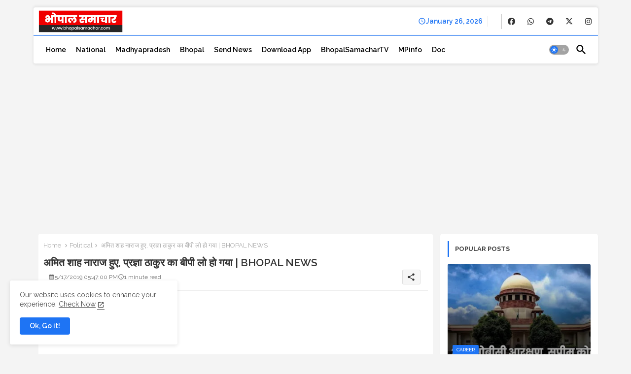

--- FILE ---
content_type: text/html; charset=utf-8
request_url: https://www.google.com/recaptcha/api2/aframe
body_size: 268
content:
<!DOCTYPE HTML><html><head><meta http-equiv="content-type" content="text/html; charset=UTF-8"></head><body><script nonce="RtfBkRGZh3bT-j73slB-sQ">/** Anti-fraud and anti-abuse applications only. See google.com/recaptcha */ try{var clients={'sodar':'https://pagead2.googlesyndication.com/pagead/sodar?'};window.addEventListener("message",function(a){try{if(a.source===window.parent){var b=JSON.parse(a.data);var c=clients[b['id']];if(c){var d=document.createElement('img');d.src=c+b['params']+'&rc='+(localStorage.getItem("rc::a")?sessionStorage.getItem("rc::b"):"");window.document.body.appendChild(d);sessionStorage.setItem("rc::e",parseInt(sessionStorage.getItem("rc::e")||0)+1);localStorage.setItem("rc::h",'1769405595018');}}}catch(b){}});window.parent.postMessage("_grecaptcha_ready", "*");}catch(b){}</script></body></html>

--- FILE ---
content_type: application/javascript; charset=utf-8
request_url: https://fundingchoicesmessages.google.com/f/AGSKWxVCxYSD2FuZuBsdYMHBBWKfIuMKGdIEg6kKpc9dnyfHeQzDflnxuY5hfmMHipXdud1aODkaJ0_HSix6V8I-vOLn1AN1z2NkFgLCcorKOL1dHeFTEH5ce2wI_-vZiWVjGKNUsvqlVklJjN4XkrXflkiVVDgEXMYGe2Bf7qUi68OEHC6G-vZXXvw7UzGZ/_.ar/ads//adweb2./textads--advert3./ad728f.
body_size: -1288
content:
window['ecea9346-4b28-4c53-9ae8-c7db566bb1c4'] = true;